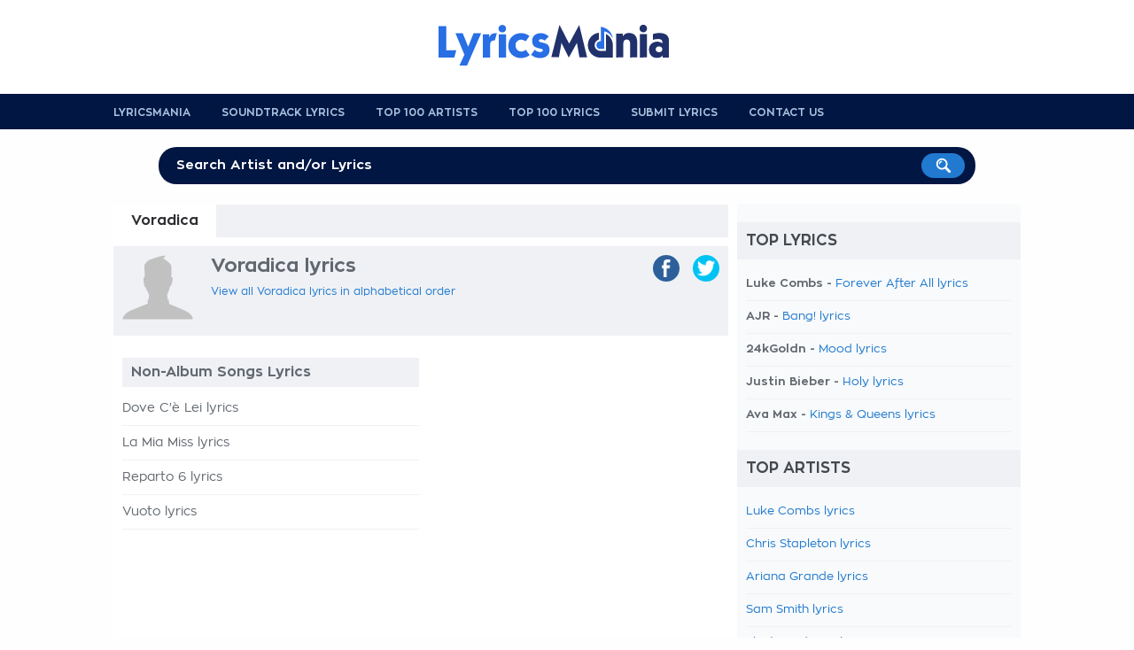

--- FILE ---
content_type: text/html; charset=UTF-8
request_url: https://www.lyricsmania.com/voradica_lyrics.html
body_size: 7988
content:
<!doctype html>
<html lang="en" xml:lang="en" xmlns="//www.w3.org/1999/xhtml">
<head>
<title>Voradica lyrics</title>
<meta name="description" content="Voradica lyrics, Voradica discography sorted by album."/>
<meta name="keywords" content="Voradica lyrics, Voradica discography, Voradica"/>
<meta http-equiv="Content-Type" content="text/html; charset=UTF-8">
<meta name="viewport" content="width=device-width, user-scalable=no, initial-scale=1.0, minimum-scale=1.0, maximum-scale=1.0">
<style>@font-face{font-family:'zonapro';src:url(/css/ZonaPro-Bold.otf);src:url(/css/ZonaPro-Bold.eot?#iefix) format('embedded-opentype') , url(/css/ZonaPro-Bold.woff) format('woff') , url(/css/ZonaPro-Bold.ttf) format('truetype') , url(/css/ZonaPro-Bold.svg#ZonaPro-Bold) format('svg');font-weight:bold;font-style:normal}@font-face{font-family:'zonapro';src:url(/css/ZonaPro.otf);src:url(/css/ZonaPro.eot?#iefix) format('embedded-opentype') , url(/css/ZonaPro.woff) format('woff') , url(/css/ZonaPro.ttf) format('truetype') , url(/css/ZonaPro.svg#ZonaPro) format('svg');font-weight:normal;font-style:normal}html,body,div,ul,ol,li,dl,dt,dd,h1,h2,h3,h4,h5,h6,pre,form,p,blockquote,fieldset,input,abbr,article,aside,command,details,figcaption,figure,footer,header,hgroup,mark,meter,nav,output,progress,section,summary,time{margin:0;padding:0}h1,h2,h3,h4,h5,h6,pre,code,address,caption,cite,code,em,strong,th,figcaption{font-size:1em;font-weight:normal;font-style:normal;display:inline-block}strong,em{display:inline}ul{list-style:none outside}html{-webkit-font-smoothing:antialiased}body{font-family:zonapro;text-align:center;background:#fefefe;color:#62686f;font-size:1em;background-position:center top}#container,#header,#footer,#header-menu{width:100%;text-align:center}#main,#header-content,#footer-content,#search{width:1024px;margin:auto;text-align:left;padding:0 10px 0 10px}#header{background:#fff;margin:0;padding:6px 0 10px 0}#header .logo{width:290px;height:90px;float:left;background-image:url(/css/lyricsmania-logo.png);background-repeat:no-repeat;background-position:left center}#header .logo a{display:block;width:100%;height:100%}#header .logo span{display:none}#header .leaderboard{width:728px;float:right}#header-menu{background:#021643}#header-menu ul li{float:left;text-transform:uppercase;margin:0 35px 0 0;padding:14px 0 0 0;font-size:12px;height:26px}#header-menu ul li a{color:#a6c2dd;font-weight:bold}#header-menu ul li:hover a{text-decoration:none;color:#fff}#header-menu ul li:last-child{border:none;margin:0;padding:0}#search{position:relative;margin:20px auto 20px auto;text-align:center;font-size:28px;font-weight:bold;color:#fff;text-transform:uppercase}#search-form{width:90%;height:45px;margin:10px auto 0 auto;position:relative}#search input[type="text"]{background:#021643;color:#fff;width:100%;border:none;padding:13px 10px 13px 20px;font-size:15px;-webkit-border-radius:20px;-moz-border-radius:20px;border-radius:20px;position:absolute;top:0;left:0;z-index:1;outline:0 none;-webkit-box-sizing:border-box;-moz-box-sizing:border-box;box-sizing:border-box;font-weight:bold}#search input[type="image"]{position:absolute;top:7px;right:12px;z-index:2}input::-webkit-input-placeholder{color:#fefefe}input::-moz-placeholder{color:#fefefe}input:-ms-input-placeholder{color:#fefefe}input:-moz-placeholder{color:#fefefe}#main{background:#fff;padding:0}#content{width:684px;padding:0 10px 20px 10px;float:left}h1.not-found{display:block;font-size:24px;font-weight:bold;margin:30px 0}ul.list li,ul.album li{width:100%;padding:0 0 10px 0;margin:0 0 10px 0;border-bottom:1px solid #f1f1f1;font-size:14px;font-weight:bold}ul.list li a{font-weight:normal}.albums ul.list li a{color:#62686f}ul.list h4{position:relative;left:-10px;width:100%;margin-bottom:20px}ul#half-list li,li#half-list,ul#half-list-ricerca li,ul.album{float:left;width:49%!important;margin:0 2% 10px 0}ul#half-list li.no-margin,li#half-list.no-margin,ul#half-list-ricerca li.no-margin{margin:0 0 10px 0!important}ul.album{margin:0 2% 20px 0}ul.album h3,ul.album h2,.albums h3{width:100%;display:block}ul.album h3 a,ul.album h2 a,.albums h3{background:#eff1f5;width:100%;font-weight:bold;display:block;margin-bottom:15px;color:#62686f;padding:8px 10px 8px 10px;-webkit-box-sizing:border-box;-moz-box-sizing:border-box;box-sizing:border-box}ul.album li a{color:#62686f;font-weight:normal}#skyscraper{width:170px;text-align:left;float:left}#update-lyrics{width:100%}#update-lyrics h1,#latest-lyrics h4,#latest-artists h4{padding:12px 0 12px 10px!important}#update-lyrics ul,#latest-lyrics ul,#latest-artists ul{margin-bottom:15px}#update-lyrics ul li,#latest-lyrics ul li,#latest-artists ul li{width:calc(50% - 20px);float:left;margin:0 0 8px 15px;font-size:13px;-webkit-box-sizing:border-box;-moz-box-sizing:border-box;box-sizing:border-box;list-style:disc;clear:both}#latest-lyrics ul li:nth-child(2n){float:right;clear:right}#latest-artists ul li{width:calc((100% / 3) - 20px);clear:none}#latest-lyrics ul li{font-weight:bold}#latest-lyrics ul li a{font-weight:normal}#update-lyrics ul li strong{font-weight:bold;text-decoration:underline}#update-lyrics ul li a.dark{color:#62686f;font-weight:bold}#sponsor-app{width:684px;height:148px;background-image:url(/css/bg-sponsor-app.png);background-repeat:no-repeat;position:relative}#sponsor-app .sponsor-android,#sponsor-app .sponsor-ios{position:absolute;bottom:5px;left:20px}#sponsor-app .sponsor-ios{left:210px}ul.nav-lyrics{background:#eff1f5;width:100%;display:block;position:relative;left:-10px;padding-right:10px;margin-bottom:10px}ul.nav-lyrics li{float:left;font-weight:bold}ul.nav-lyrics li a,ul.nav-lyrics li.selected{display:block;padding:10px 20px;color:#62686f}ul.nav-lyrics li.selected{background:#fff;color:#2c2d2f}ul.nav-lyrics li a:hover{background:#fff;text-decoration:none}.lyrics-header{background:#eff1f5;width:100%;display:block;position:relative;left:-10px;padding:10px 10px 10px 0;margin-bottom:20px}.lyrics-header img.artist{display:block;float:left;max-width:80px;margin:0 20px 0 10px}.lyrics-header .center-header{width:439px;float:left}.lyrics-header .center-header h1,.lyrics-header .center-header h2,.lyrics-header .center-header h3{display:block;font-weight:bold;margin-bottom:10px;font-size:22px}.lyrics-header .center-header h2{font-size:16px;margin-bottom:12px}.lyrics-header .center-header h3{font-size:14px;margin-bottom:12px}.lyrics-header ul.social,.lyrics-header .center-header{height:80px;float:left;border-bottom:1px solid #f1f1f1}ul.function-nav li,ul.function-nav-left li{font-size:12px;margin-bottom:5px}ul.function-nav li img,ul.function-nav-left li img{vertical-align:middle;margin-right:5px}ul.function-nav-left{margin-top:20px}ul.social{width:135px;float:right!important}ul.social li{float:right;margin-left:15px}ul.social li a{display:block;padding:5px 5px 0 5px;-webkit-border-radius:20px;-moz-border-radius:20px;border-radius:20px}ul.social li a img{max-height:20px}ul.social li a.facebook{background:#2d609b}ul.social li a.twitter{background:#00c3f3}ul.social li a.gplus{background:#eb4026}ul.social li a.whatsapp{background:#57bb63}ul.social li span{display:none}ul.function-nav li{float:left;margin-right:15px}ul.function-nav-left li{float:none;margin-right:0;font-weight:bold}.lyrics-function{border-bottom:1px solid #f1f1f1;padding-bottom:10px;font-size:12px}.lyrics-function h5{float:left;font-weight:bold;font-size:12px;margin-right:5px;margin-top:3px}.lyrics-function form{float:left;width:30%;font-size:12px;margin-top:3px}.lyrics-function form input[type="radio"]{margin-right:3px}.notes{float:left;width:20%;margin-top:3px}#add-lyrics{float:right;width:30%;text-align:right}#add-lyrics img{vertical-align:middle}#add-lyrics a,#add-lyrics a:hover{font-size:12px;color:#62686f;font-weight:bold}.video-container{position:relative;padding-bottom:55%;padding-top:30px;height:0;margin:20px 0 0 0}.video-container iframe,.video-container object,.video-container embed{position:absolute;top:0;left:0;width:100%;height:100%}#video-player{padding:5px 0 10px 0}.col-left-lyrics{width:504px;float:right;margin-top:20px}.col-right-lyrics{width:160px;float:left;margin-top:20px}strong.lyrics{width:100%;display:block;border:1px solid #f1f1f1;border-left:none;border-right:none;margin:0 0 10px 0;font-weight:bold;padding:8px 0;font-size:12px}.lyrics-body{line-height:32px;font-size:16px;color:#000}#video-musictory{position:relative;float:right;margin-left:15px;width:200px;top:-40px}#video-musictory h5{font-weight:bold;margin-bottom:30px;color:#62686f}#video-musictory .a-video{position:relative;display:block;width:200px;height:150px}#video-musictory .thumb-video{width:200px;height:150px}#video-musictory .play-video{border:none;position:absolute;left:50%;top:50%;margin-top:-20px;margin-left:-31px}.credits,.link-lyrics,.link-lyrics a{font-size:12px}.comment-lyrics{font-size:14px}#leave_comment{display:block;background:#f8fafb;font-weight:bold;padding:10px}.letters-list{text-align:center;font-size:12px;padding-bottom:20px;margin-bottom:20px;border-bottom:1px solid #f1f1f1;line-height:18px}.letters-list a{color:#62686f}.translation{font-weight:bold}ul.top-home,ul.charts,ul.search{width:100%;margin-bottom:30px;float:left}ul.top-home li,ul.charts li,ul.search li{background:#f8fafb;width:100%;margin:0 0 20px 0;position:relative;padding:10px;-webkit-box-sizing:border-box;-moz-box-sizing:border-box;box-sizing:border-box}ul.search li{margin:0 0 15px 0}ul.top-home li a,ul.charts li a,ul.search li a{font-weight:bold;font-size:17px}ul.search li a{font-size:15px}ul.search li.view-more{text-align:center}ul.top-home li:hover,ul.charts li:hover,ul.search li:hover{background:#021643;cursor:pointer}ul.top-home li:hover a,ul.top-home li:hover a:hover,ul.charts li:hover a,ul.charts li:hover a:hover,ul.search li:hover a,ul.search li:hover a:hover{color:#fff;text-decoration:none}ul.top-home li img,ul.charts li img,ul.search li img{width:100px;max-width:100px;vertical-align:middle;margin-right:10px}ul.search li img{width:50px;max-width:50px}ul.top-home li .position,ul.charts li .position{float:right;color:#ccc;font-weight:bold;margin:20px 0 0 5px;font-size:40px}ul.charts li.small{width:48%;margin:0 4% 20px 0;float:left}ul.charts li.small img{max-width:50px}.contact{width:100%;text-align:center}.contact input[type="text"],.contact textarea{width:80%;margin:5px 0 20px 0}.contact textarea{height:200px;resize:none}.search-title{display:block;font-weight:bold;margin:10px 0 25px 0;font-size:22px}.home-button{background:#021643;display:inline-block;padding:12px 18px;color:#f1f1f1;-webkit-border-radius:20px;-moz-border-radius:20px;border-radius:20px;font-weight:bold}.home-button:hover{color:#fff;text-decoration:none}.not-found-404 p{margin-bottom:20px}.not-found-404{text-align:center;padding-top:30px!important}.home ul#top-lyrics li{width:calc((100% / 3) - 15px);margin:0 20px 20px 0;padding:0 0 5px 0;float:left;text-align:center;-webkit-box-sizing:border-box;-moz-box-sizing:border-box;box-sizing:border-box}.home ul#top-lyrics li:hover,.home ul#top-artists li:hover,.home ul#top-translations li:hover{background:#f5f5f5;cursor:pointer}.home ul#top-lyrics li img{max-width:100%;margin-bottom:5px}.home ul#top-lyrics li a{font-weight:bold;text-decoration:none;display:block;clear:both}.home ul#top-lyrics li:nth-of-type(3n){margin-right:0}.home ul#top-lyrics li.view-more,.home ul#top-artists li.view-more,.home ul#top-translations li.view-more{width:100%;height:auto;margin-top:10px;float:none;display:block;clear:both;text-align:center}.home ul#top-lyrics li.view-more:hover,.home ul#top-artists li.view-more:hover,.home ul#top-translations li.view-more:hover{background:none}.home ul#top-lyrics li.view-more a,.home ul#top-artists li.view-more a,.home ul#top-translations li.view-more a{color:#196bb5;font-size:18px}.home ul#top-artists li,.home ul#top-translations li{width:calc((100% / 2) - 10px);padding:10px 5px;margin-bottom:5px;float:left;-webkit-box-sizing:border-box;-moz-box-sizing:border-box;box-sizing:border-box}.home ul#top-artists li:nth-of-type(2n),.home ul#top-translations li:nth-of-type(2n){float:right}.home ul#top-artists li img,.home ul#top-translations li img{width:80px;max-width:80px;margin-right:10px;-webkit-border-radius:40px;-moz-border-radius:40px;border-radius:40px;vertical-align:middle}.home ul#top-translations li img{-webkit-border-radius:0;-moz-border-radius:0;border-radius:0}.home ul#top-artists li a,.home ul#top-translations li a{width:calc(100% - 100px);font-weight:bold;overflow:hidden;max-height:18px;display:inline-block;text-decoration:none}#navigation{background:#f8fafb;width:300px;padding:0 10px 0 10px;float:right}#navigation h4{margin-top:20px}#navigation ul.top li{width:100%;font-size:13px}h4,#update-lyrics h1,.comment-lyrics h5,.list-lyrics h1,.home ul#top-lyrics h1,.home ul#top-artists h1{background:#eff1f5;padding:12px 10px;text-transform:uppercase;font-size:17px;color:#44494d;display:block;font-weight:bold;margin-bottom:20px;position:relative;left:-10px;width:100%}.comment-lyrics h5 a,.comment-lyrics h5 a:hover{color:#44494d;text-decoration:none}#footer{background:#343536;padding:20px 0}#footer-content{text-align:center!important}#footer-content ul{display:inline-block;margin:auto}#footer-content ul li{float:left;text-transform:uppercase;margin:0 25px 0 0;font-size:11px}#footer-content ul li a{color:#686f72;font-weight:bold}textarea,input[type="text"]{border:none;background:#f3f3f3;padding:15px;-webkit-border-radius:6px;-moz-border-radius:6px;border-radius:6px;-webkit-box-sizing:border-box;-moz-box-sizing:border-box;box-sizing:border-box;font-size:16px;outline:none 0;font-family:zonapro,zonaproblod}input[type="submit"]{background:#196bb5;color:#fff;padding:10px 20px;font-weight:bold;border:none;-webkit-border-radius:20px;-moz-border-radius:20px;border-radius:20px;box-shadow:none;-moz-box-shadow:none;-webkit-box-shadow:none;outline:none 0;font-size:15px}#overlay{background:#fff;width:100%;height:100%;position:fixed;top:0%;left:0%;z-index:9;text-align:center;overflow:hidden;filter: alpha(opacity=95);opacity:.95;-moz-opacity:.95}#overlay-facebook{background:#fcf9f9;width:400px;height:340px;position:fixed;top:6%;left:50%;z-index:10;text-align:left;filter: alpha(opacity=100);opacity:100;-moz-opacity:100;margin:0 0 0 -200px;padding:0 0 5px 0;border:1px solid #f7f5f5;box-shadow:0 2px 5px rgba(34,25,25,.5);-moz-box-shadow:0 2px 5px rgba(34,25,25,.5);-webkit-box-shadow:0 2px 5px rgba(34,25,25,.5)}.title-overlay{font-size:20px;padding:10px}.close-overlay{position:absolute;right:-15px;top:-15px}.close-overlay img{width:30px;height:30px}a{text-decoration:none;color:#217acf}a.blue-links{color:#042d5d}a:hover{text-decoration:underline;color:#161616}a.blue-links:hover{color:#042d5d}a.dark{color:#62686f;font-weight:bold!important}a img{border:none}a img:hover{opacity:.8;filter:alpha(opacity=80);filter:"alpha(opacity=80)"}.clear{display:block;clear:both}.hidden{display:none}.left{float:left}.right{float:right}.relative{position:relative}.border-bottom,.border-bottom-dotted{border-bottom:1px solid #d5d5d5;margin-bottom:15px}.border-bottom-dotted{border-bottom:1px dotted #d5d5d5}.bold{font-weight:bold}.font-13{font-size:13px!important}.font-15{font-size:15px!important}.font-16{font-size:16px!important}.font-18{font-size:18px!important}.site-display{display:none}.width-50{width:50%!important}.width-48{width:48%!important}.no-border{border:none!important}.spacer-5{display:block;height:5px!important}.spacer-10{display:block;height:10px!important}.spacer-15{display:block;height:15px!important}.spacer-20{display:block;height:20px!important}.spacer-25{display:block;height:25px!important}.spacer-30{display:block;height:30px!important}.spacer-35{display:block;height:35px!important}.spacer-40{display:block;height:40px!important}.spacer-50{display:block;height:50px!important}.spacer-60{display:block;height:60px!important}.spacer-70{display:block;height:70px!important}.spacer-80{display:block;height:80px!important}.spacer-90{display:block;height:90px!important}.spacer-100{display:block;height:100px!important}@media only screen and (max-width:768px){html{-ms-text-size-adjust:100%;-webkit-text-size-adjust:100%}body{padding-bottom:60px;background-image:none!important}#container{width:100%;margin:0 auto 0 auto;-webkit-box-sizing:border-box;-moz-box-sizing:border-box;box-sizing:border-box}#main,#header-content,#footer-content,#search,#header .logo,#content,.col-left-lyrics,.col-right-lyrics,#navigation,.lyrics-header .center-header,ul.album,ul.social li a{width:100%!important;float:none!important;-webkit-box-sizing:border-box;-moz-box-sizing:border-box;box-sizing:border-box}#header .logo{width:calc(100% - 60px)!important;height:35px!important;background-size:contain;background-position:left center}#header-content{position:relative}#search{position:fixed;top:0;left:0;margin:0!important;z-index:100;opacity:0;filter: alpha(opacity=0)}#search-form{width:75%;position:absolute;left:10px}#search-mobile{width:35px;text-align:right;position:absolute;top:8px;right:25px}#search-mobile span{display:none}#search-mobile a{display:block;width:40px;height:30px}#search-mobile img{max-width:20px}#close-search{font-size:13px;position:absolute;right:20px;top:25px;text-transform:lowercase;font-weight:normal}.lyrics-header{background:#021643!important;color:#fff}.lyrics-header a{color:#f9f9f9}.lyrics-header .center-header,.lyrics-header ul.social{height:auto!important;border:none!important}.lyrics-header ul.social{width:100%;background:#fff;border:none!important;padding:10px 10px 0 10px;margin:0 0 0 -10px;float:none!important}.lyrics-header .center-header h2{font-size:14px}.lyrics-header .center-header h3{font-size:12px}.col-left-lyrics{margin-top:10px}ul.social li{width:25%;margin-left:0}ul.social li a img{max-height:15px}ul.social li a{-webkit-border-radius:0;-moz-border-radius:0;border-radius:0;text-align:center}#mobile-banner{width:100%;margin:10px 0 -10px 0;text-align:center}strong.lyrics{font-size:16px}h1{font-size:11px}ul.album{margin:0 0 30px 0}ul.album h3,ul.album h2,.lyrics-header{background:#eff1f5;width:100%;display:block;margin:0 0 15px -10px}.lyrics-header{padding:8px 10px 0 10px;margin:0 0 15px 0}ul.album h3 a,ul.album h2 a{width:100%;margin-bottom:0;display:block;-webkit-box-sizing:content-box;-moz-box-sizing:content-box;box-sizing:content-box}#video-musictory{position:relative;float:none;margin-left:0;width:100%;top:0}#video-musictory h5{background:#eff1f5;color:#62686f;font-size:16px;padding:8px 10px;text-transform:uppercase;display:block;position:relative;width:100%;left:-10px}#video-musictory .a-video{position:relative;display:block;width:100%;height:auto}#video-musictory .thumb-video{width:100%;max-width:100%;height:auto}.home ul#top-lyrics li,.home ul#top-artists li,.home ul#top-translations li{width:100%;float:none;margin-right:0;text-align:left}.home ul#top-lyrics li img{max-width:80px;vertical-align:middle;margin-right:10px}.home ul#top-lyrics h1,.home ul#top-artists h1,.home ul#top-translations h1{font-size:18px}.home ul#top-lyrics li a{width:calc(100% - 100px);font-weight:bold;overflow:hidden;max-height:18px;display:inline-block}#latest-artists ul li{width:calc(50% - 20px);clear:right}#latest-lyrics ul li,#latest-artists ul li{margin-bottom:12px}#footer-content ul li{margin-bottom:5px}#sponsor-overlay{background-image:url(/css/logo-sponsor.png);background-repeat:no-repeat;background-position:20px 20px;background-size:30px 30px;background-color:#fff;width:100%;height:140px;-webkit-box-shadow:rgba(0,0,0,.3) 0 -2px 3px;-moz-box-shadow:rgba(0,0,0,.3) 0 -2px 3px;box-shadow:rgba(0,0,0,.3) 0 -2px 3px;position:fixed;bottom:0;left:0;z-index:1000000000;-webkit-box-sizing:border-box;-moz-box-sizing:border-box;box-sizing:border-box;text-align:left}@media screen and ( max-height: 480px ){#sponsor-overlay { height: 120px; }	}#sponsor-overlay h6,#sponsor-overlay h7{display:block;clear:both;font-weight:bold;font-size:14px;margin:20px 0 5px 70px}#sponsor-overlay h7{font-weight:normal;margin:0 0 0 70px}#sponsor-overlay .download,#sponsor-overlay .no-download{background:#021643;color:#fff;padding:8px 10px;font-weight:bold;font-size:14px;position:absolute;bottom:15px;right:25px;-webkit-border-radius:2px;-moz-border-radius:2px;border-radius:2px}#sponsor-overlay .no-download{background:none;color:#196bb5;right:210px}input::-webkit-input-placeholder{font-size:11px}input::-moz-placeholder{font-size:11px}input:-ms-input-placeholder{font-size:11px}input:-moz-placeholder{font-size:11px}#header .leaderboard,#header-menu,.site-display,#search,.lyrics-header img.artist,.banner-160x600,ul.nav-lyrics{display:none}}</style><script src="//ajax.googleapis.com/ajax/libs/jquery/1.9.1/jquery.min.js"></script>
<link rel="canonical" href="https://www.lyricsmania.com/voradica_lyrics.html">
<meta name="google" value="notranslate">
<meta name="apple-itunes-app" content="app-id=673196542">
<meta name="google-play-app" content="app-id=com.x3.angolotesti&hl=en">
<script>window.dataLayer=window.dataLayer||[];function gtag(){dataLayer.push(arguments);}(function(){gtag('consent','default',{'ad_storage':'granted','analytics_storage':'granted','functionality_storage':'granted','personalization_storage':'granted','security_storage':'granted','ad_user_data':'granted','ad_personalization':'granted','wait_for_update':1500});gtag('consent','default',{'region':['AT','BE','BG','HR','CY','CZ','DK','EE','FI','FR','DE','GR','HU','IS','IE','IT','LV','LI','LT','LU','MT','NL','NO','PL','PT','RO','SK','SI','ES','SE','GB','CH'],'ad_storage':'denied','analytics_storage':'denied','functionality_storage':'denied','personalization_storage':'denied','security_storage':'denied','ad_user_data':'denied','ad_personalization':'denied','wait_for_update':1500});gtag('set','ads_data_redaction',true);gtag('set','url_passthrough',false);const s={adStorage:{storageName:"ad_storage",serialNumber:0},analyticsStorage:{storageName:"analytics_storage",serialNumber:1},functionalityStorage:{storageName:"functionality_storage",serialNumber:2},personalizationStorage:{storageName:"personalization_storage",serialNumber:3},securityStorage:{storageName:"security_storage",serialNumber:4},adUserData:{storageName:"ad_user_data",serialNumber:5},adPersonalization:{storageName:"ad_personalization",serialNumber:6}};let c=localStorage.getItem("__lxG__consent__v2");if(c){c=JSON.parse(c);if(c&&c.cls_val)c=c.cls_val;if(c)c=c.split("|");if(c&&c.length&&typeof c[14]!==undefined){c=c[14].split("").map(e=>e-0);if(c.length){let t={};Object.values(s).sort((e,t)=>e.serialNumber-t.serialNumber).forEach(e=>{t[e.storageName]=c[e.serialNumber]?"granted":"denied"});gtag("consent","update",t)}}}if(Math.random()<0.05){if(window.dataLayer&&(window.dataLayer.some(e=>e[0]==='js'&&e[1]instanceof Date)||window.dataLayer.some(e=>e['event']==='gtm.js'&&e['gtm.start']==true))){document.head.appendChild(document.createElement('img')).src="//clickiocdn.com/utr/gtag/?sid=239745";}}})();</script>
<script async src="//clickiocmp.com/t/consent_239745.js"></script><script>$(document).ready(function(){$("ul.top-home li,ul.charts li,ul.search li").click(function(){window.location=$(this).find("a").attr("href");return false;});$('body').on('click','#search-mobile',function(){$("#container").animate({top:"60px"},300);$('#container').css('position','relative');$('#search-mobile').hide();$('#search').show();$('#search').fadeTo("medium",1);$("#search-input").val('');$("#search-input").focus();});$('body').on('click','#close-search',function(){$('#search').fadeTo("slow",0);$('#search').delay(600).hide();$('#search-mobile').show();$("#container").animate({bottom:"60px"},300);$('#container').css('position','static');});});function fbs_share(){u=location.href;t=document.title;window.open('//www.facebook.com/sharer.php?u='+encodeURIComponent(u)+'&t='+encodeURIComponent(t),' sharer','toolbar=0, status=0, width=626, height=436, top=150, left=300');return false;}function twt_share(){u=location.href;t=document.title;window.open('https://twitter.com/share?url='+encodeURIComponent(u),' sharer','toolbar=0, status=0, width=626, height=436, top=150, left=300');return false;}function gplus_share(){u=location.href;t=document.title;window.open('https://plusone.google.com/_/+1/confirm?hl=de&url='+encodeURIComponent(u),' sharer','toolbar=0, status=0, width=650, height=436, top=150, left=300');return false;}</script>
<meta name="google-site-verification" content="QlAy65Wo4k3tJd_sUuajfWiFzAnaHyedX27IrAYRPZc"/>
<meta name="google-site-verification" content="1FBYik-EmuX8UTi8-_bsiLBt2pOfgufFz7q4g0KSO2I"/></head>
<body>
<div id="container">
<div id="header">
<div id="header-content">
<div class="logo" style="margin:auto;float:none;"><a href="/" title="Lyrics Mania"><span>Lyrics Mania</span></a></div>
<div class="clear"></div>
</div> </div> <div id="header-menu">
<div id="header-content">
<ul>
<li><a href="/" title="Lyricsmania Homepage">Lyricsmania</a></li>
<li><a href="/soundtrackslyrics.html" title="soundtracks lyrics">Soundtrack Lyrics</a></li>
<li><a href="/topartists.html" title="Top 100 Artists">Top 100 Artists</a></li>
<li><a href="/toplyrics.html" title="Top 100 lyrics">Top 100 Lyrics</a></li>
<li><a href="/add.html" title="Submit Lyrics">Submit Lyrics</a></li>
<li><a href="/contact.html" title="Submit Lyrics">Contact us</a></li>
<div class="clear"></div>
</ul>
</div> </div> <div id="search">
<span class="site-display">Read more than 8 Millions Lyrics</span>
<div id="search-form">
<form action="/search.php">
<input type="text" name="k" id="search-input" placeholder="Search Artist and/or Lyrics">
<input type="image" src="/css/search-button.png" value="Search!">
</form>
</div> </div> <div id="main">
<div id="content">
<ul class="nav-lyrics">
<li class="selected">Voradica</li>
<div class="clear"></div>
</ul>
<div class="lyrics-header">
<img src="/css/artist.png" class="artist">
<div class="center-header">
<h1>Voradica lyrics</h1>
<ul class="function-nav">
<li><a href="/voradica_lyrics.html">View all Voradica lyrics in alphabetical order</a></li>
<div class="clear"></div>
</ul>
</div>
<ul class="social">
<li><a href="https://twitter.com/share?url=https://www.lyricsmania.com/voradica_lyrics.html" class="twitter" target="_blank" onclick="return twt_share()" rel="nofollow"><img src="/css/twitter-icon.png"><span>twitter</span></a></li>
<li><a href="https://www.facebook.com/sharer/sharer.php?u=https://www.lyricsmania.com/voradica_lyrics.html" class="facebook" target="_blank" onclick="return fbs_share()" rel="nofollow"><img src="/css/facebook-icon.png"><span>facebook</span></a></li>
<div class="clear"></div>
</ul>	<div class="clear"></div>
</div>
<div class="clear"></div>
<center>
<script>cf_page_artist="Voradica";cf_page_song="";cf_adunit_id="39382211";</script>
<script src="//srv.clickfuse.com/showads/showad.js"></script></center>
<div class="clear spacer-5"></div>
<ul class="album">
<h2><a href="/other_album_lyrics_voradica.html" title="Voradica lyrics">Non-Album Songs Lyrics</a></h2>
<li><a href="/dove_cè_lei_lyrics_voradica.html" title="Dove C'è Lei lyrics">Dove C'è Lei lyrics</a></li>
<li><a href="/la_mia_miss_lyrics_voradica.html" title="La Mia Miss lyrics">La Mia Miss lyrics</a></li>
<li><a href="/reparto_6_lyrics_voradica.html" title="Reparto 6 lyrics">Reparto 6 lyrics</a></li>
<li><a href="/vuoto_lyrics_voradica.html" title="Vuoto lyrics">Vuoto lyrics</a></li>
</ul>
<ul class="album" style="margin-right: 0;">
</ul>
<div class="clear"></div>
</div>
<div id="navigation">
<h4>Top Lyrics</h4>
<ul class="list top">
<li>Luke Combs - <a href="/forever_after_all_lyrics_luke_combs.html" title="Forever After All lyrics" rel="nofollow">Forever After All lyrics</a></li>
<li>AJR - <a href="/bang_lyrics_ajr.html" title="Bang! lyrics" rel="nofollow">Bang! lyrics</a></li>
<li>24kGoldn - <a href="/mood_lyrics_24kgoldn.html" title="Mood lyrics" rel="nofollow">Mood lyrics</a></li>
<li>Justin Bieber - <a href="/holy_lyrics_justin_bieber.html" title="Holy lyrics" rel="nofollow">Holy lyrics</a></li>
<li>Ava Max - <a href="/kings_and_queens_lyrics_ava_max.html" title="Kings & Queens lyrics" rel="nofollow">Kings & Queens lyrics</a></li>
</ul>
<h4>Top Artists</h4>
<ul class="list top">
<li><a href="/luke_combs_lyrics.html" title="Luke Combs lyrics" rel="nofollow">Luke Combs lyrics</a></li>
<li><a href="/chris_stapleton_lyrics.html" title="Chris Stapleton lyrics" rel="nofollow">Chris Stapleton lyrics</a></li>
<li><a href="/ariana_grande_lyrics.html" title="Ariana Grande lyrics" rel="nofollow">Ariana Grande lyrics</a></li>
<li><a href="/sam_smith_lyrics.html" title="Sam Smith lyrics" rel="nofollow">Sam Smith lyrics</a></li>
<li><a href="/fleetwood_mac_lyrics.html" title="Fleetwood Mac lyrics" rel="nofollow">Fleetwood Mac lyrics</a></li>
</ul>
<div class="clear"></div>
</div> <div class="clear"></div>	</div>
<div id="footer">
<div id="footer-content">
<ul>
<li><a href="/lyrics/num.html">0-9</a></li>
<li><a href="/lyrics/A.html">A</a></li>
<li><a href="/lyrics/B.html">B</a></li>
<li><a href="/lyrics/C.html">C</a></li>
<li><a href="/lyrics/D.html">D</a></li>
<li><a href="/lyrics/E.html">E</a></li>
<li><a href="/lyrics/F.html">F</a></li>
<li><a href="/lyrics/G.html">G</a></li>
<li><a href="/lyrics/H.html">H</a></li>
<li><a href="/lyrics/I.html">I</a></li>
<li><a href="/lyrics/J.html">J</a></li>
<li><a href="/lyrics/K.html">K</a></li>
<li><a href="/lyrics/L.html">L</a></li>
<li><a href="/lyrics/M.html">M</a></li>
<li><a href="/lyrics/N.html">N</a></li>
<li><a href="/lyrics/O.html">O</a></li>
<li><a href="/lyrics/P.html">P</a></li>
<li><a href="/lyrics/Q.html">Q</a></li>
<li><a href="/lyrics/R.html">R</a></li>
<li><a href="/lyrics/S.html">S</a></li>
<li><a href="/lyrics/T.html">T</a></li>
<li><a href="/lyrics/U.html">U</a></li>
<li><a href="/lyrics/V.html">V</a></li>
<li><a href="/lyrics/W.html">W</a></li>
<li><a href="/lyrics/X.html">X</a></li>
<li><a href="/lyrics/Y.html">Y</a></li>
<li><a href="/lyrics/Z.html">Z</a></li>
<div class="clear"></div>
</ul>
<center style="font-size: 11px; margin-top: 10px;">LyricsMania.com - Copyright &#169; 2025 - All Rights Reserved <a href="/privacy-policy.html">Privacy Policy</a></center>
</div> </div> </div> <script>$(window).load(function(){var hContent=$("#content").outerHeight(true);var hNav=$("#navigation").outerHeight(true);if(hContent>hNav){$("#navigation").outerHeight($("#main").outerHeight(true)+20);}});</script>
<script>(function(i,s,o,g,r,a,m){i['GoogleAnalyticsObject']=r;i[r]=i[r]||function(){(i[r].q=i[r].q||[]).push(arguments)},i[r].l=1*new Date();a=s.createElement(o),m=s.getElementsByTagName(o)[0];a.async=1;a.src=g;m.parentNode.insertBefore(a,m)})(window,document,'script','https://www.google-analytics.com/analytics.js','ga');ga('create','UA-435431-1','auto');ga('send','pageview');</script>
</body>
</html>